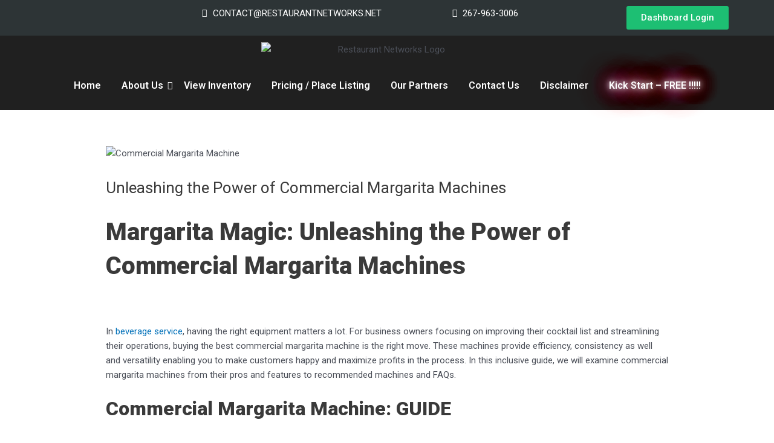

--- FILE ---
content_type: text/css
request_url: https://restaurantnetworks.net/wp-content/uploads/elementor/css/post-21.css?ver=1763717014
body_size: 930
content:
.elementor-21 .elementor-element.elementor-element-2b02bdf:not(.elementor-motion-effects-element-type-background), .elementor-21 .elementor-element.elementor-element-2b02bdf > .elementor-motion-effects-container > .elementor-motion-effects-layer{background-color:#2D3436;}.elementor-21 .elementor-element.elementor-element-2b02bdf{transition:background 0.3s, border 0.3s, border-radius 0.3s, box-shadow 0.3s;overflow:visible;}.elementor-21 .elementor-element.elementor-element-2b02bdf > .elementor-background-overlay{transition:background 0.3s, border-radius 0.3s, opacity 0.3s;}.elementor-21 .elementor-element.elementor-element-54e0bd9{transition:background 0.3s, border 0.3s, border-radius 0.3s, box-shadow 0.3s;overflow:visible;}.elementor-21 .elementor-element.elementor-element-54e0bd9 > .elementor-background-overlay{transition:background 0.3s, border-radius 0.3s, opacity 0.3s;}.elementor-21 .elementor-element.elementor-element-d8d0e0c > .elementor-element-populated{transition:background 0.3s, border 0.3s, border-radius 0.3s, box-shadow 0.3s;}.elementor-21 .elementor-element.elementor-element-d8d0e0c > .elementor-element-populated > .elementor-background-overlay{transition:background 0.3s, border-radius 0.3s, opacity 0.3s;}.elementor-21 .elementor-element.elementor-element-6696af3 .elementor-button{background-color:#F1C560;border-style:none;}.elementor-21 .elementor-element.elementor-element-eeb8e38 .elementor-icon-list-items:not(.elementor-inline-items) .elementor-icon-list-item:not(:last-child){padding-bottom:calc(1px/2);}.elementor-21 .elementor-element.elementor-element-eeb8e38 .elementor-icon-list-items:not(.elementor-inline-items) .elementor-icon-list-item:not(:first-child){margin-top:calc(1px/2);}.elementor-21 .elementor-element.elementor-element-eeb8e38 .elementor-icon-list-items.elementor-inline-items .elementor-icon-list-item{margin-right:calc(1px/2);margin-left:calc(1px/2);}.elementor-21 .elementor-element.elementor-element-eeb8e38 .elementor-icon-list-items.elementor-inline-items{margin-right:calc(-1px/2);margin-left:calc(-1px/2);}body.rtl .elementor-21 .elementor-element.elementor-element-eeb8e38 .elementor-icon-list-items.elementor-inline-items .elementor-icon-list-item:after{left:calc(-1px/2);}body:not(.rtl) .elementor-21 .elementor-element.elementor-element-eeb8e38 .elementor-icon-list-items.elementor-inline-items .elementor-icon-list-item:after{right:calc(-1px/2);}.elementor-21 .elementor-element.elementor-element-eeb8e38 .elementor-icon-list-icon i{color:#FFFFFF;transition:color 0.3s;}.elementor-21 .elementor-element.elementor-element-eeb8e38 .elementor-icon-list-icon svg{fill:#FFFFFF;transition:fill 0.3s;}.elementor-21 .elementor-element.elementor-element-eeb8e38{--e-icon-list-icon-size:14px;--icon-vertical-offset:0px;}.elementor-21 .elementor-element.elementor-element-eeb8e38 .elementor-icon-list-text{color:#FFFFFF;transition:color 0.3s;}.elementor-21 .elementor-element.elementor-element-2ded7a7 .elementor-icon-list-items:not(.elementor-inline-items) .elementor-icon-list-item:not(:last-child){padding-bottom:calc(1px/2);}.elementor-21 .elementor-element.elementor-element-2ded7a7 .elementor-icon-list-items:not(.elementor-inline-items) .elementor-icon-list-item:not(:first-child){margin-top:calc(1px/2);}.elementor-21 .elementor-element.elementor-element-2ded7a7 .elementor-icon-list-items.elementor-inline-items .elementor-icon-list-item{margin-right:calc(1px/2);margin-left:calc(1px/2);}.elementor-21 .elementor-element.elementor-element-2ded7a7 .elementor-icon-list-items.elementor-inline-items{margin-right:calc(-1px/2);margin-left:calc(-1px/2);}body.rtl .elementor-21 .elementor-element.elementor-element-2ded7a7 .elementor-icon-list-items.elementor-inline-items .elementor-icon-list-item:after{left:calc(-1px/2);}body:not(.rtl) .elementor-21 .elementor-element.elementor-element-2ded7a7 .elementor-icon-list-items.elementor-inline-items .elementor-icon-list-item:after{right:calc(-1px/2);}.elementor-21 .elementor-element.elementor-element-2ded7a7 .elementor-icon-list-icon i{color:#FFFFFF;transition:color 0.3s;}.elementor-21 .elementor-element.elementor-element-2ded7a7 .elementor-icon-list-icon svg{fill:#FFFFFF;transition:fill 0.3s;}.elementor-21 .elementor-element.elementor-element-2ded7a7{--e-icon-list-icon-size:14px;--icon-vertical-offset:0px;}.elementor-21 .elementor-element.elementor-element-2ded7a7 .elementor-icon-list-text{color:#FFFFFF;transition:color 0.3s;}.elementor-21 .elementor-element.elementor-element-9bc13bd > .elementor-element-populated{transition:background 0.3s, border 0.3s, border-radius 0.3s, box-shadow 0.3s;}.elementor-21 .elementor-element.elementor-element-9bc13bd > .elementor-element-populated > .elementor-background-overlay{transition:background 0.3s, border-radius 0.3s, opacity 0.3s;}.elementor-21 .elementor-element.elementor-element-c5a3899 .elementor-button{background-color:#1DBF73;border-style:none;}.elementor-21 .elementor-element.elementor-element-7327692:not(.elementor-motion-effects-element-type-background), .elementor-21 .elementor-element.elementor-element-7327692 > .elementor-motion-effects-container > .elementor-motion-effects-layer{background-color:#202020;}.elementor-21 .elementor-element.elementor-element-7327692{transition:background 0.3s, border 0.3s, border-radius 0.3s, box-shadow 0.3s;overflow:visible;}.elementor-21 .elementor-element.elementor-element-7327692 > .elementor-background-overlay{transition:background 0.3s, border-radius 0.3s, opacity 0.3s;}.elementor-21 .elementor-element.elementor-element-d2e3f7b img{width:33%;}.elementor-21 .elementor-element.elementor-element-72d48a3 .wpr-menu-item.wpr-pointer-item{transition-duration:0.2s;}.elementor-21 .elementor-element.elementor-element-72d48a3 .wpr-menu-item.wpr-pointer-item:before{transition-duration:0.2s;}.elementor-21 .elementor-element.elementor-element-72d48a3 .wpr-menu-item.wpr-pointer-item:after{transition-duration:0.2s;}.elementor-21 .elementor-element.elementor-element-72d48a3 .wpr-mobile-toggle-wrap{text-align:center;}.elementor-21 .elementor-element.elementor-element-72d48a3 .wpr-nav-menu .wpr-menu-item,
					 .elementor-21 .elementor-element.elementor-element-72d48a3 .wpr-nav-menu > .menu-item-has-children > .wpr-sub-icon{color:#FFFFFF;}.elementor-21 .elementor-element.elementor-element-72d48a3 .wpr-nav-menu .wpr-menu-item:hover,
					 .elementor-21 .elementor-element.elementor-element-72d48a3 .wpr-nav-menu > .menu-item-has-children:hover > .wpr-sub-icon,
					 .elementor-21 .elementor-element.elementor-element-72d48a3 .wpr-nav-menu .wpr-menu-item.wpr-active-menu-item,
					 .elementor-21 .elementor-element.elementor-element-72d48a3 .wpr-nav-menu > .menu-item-has-children.current_page_item > .wpr-sub-icon{color:#F1C560;}.elementor-21 .elementor-element.elementor-element-72d48a3.wpr-pointer-line-fx .wpr-menu-item:before,
					 .elementor-21 .elementor-element.elementor-element-72d48a3.wpr-pointer-line-fx .wpr-menu-item:after{background-color:#F1C560;}.elementor-21 .elementor-element.elementor-element-72d48a3.wpr-pointer-border-fx .wpr-menu-item:before{border-color:#F1C560;border-width:2px;}.elementor-21 .elementor-element.elementor-element-72d48a3.wpr-pointer-background-fx .wpr-menu-item:before{background-color:#F1C560;}.elementor-21 .elementor-element.elementor-element-72d48a3 .menu-item-has-children .wpr-sub-icon{font-size:14px;}.elementor-21 .elementor-element.elementor-element-72d48a3.wpr-pointer-background:not(.wpr-sub-icon-none) .wpr-nav-menu-horizontal .menu-item-has-children .wpr-pointer-item{padding-right:calc(14px + 7px);}.elementor-21 .elementor-element.elementor-element-72d48a3.wpr-pointer-border:not(.wpr-sub-icon-none) .wpr-nav-menu-horizontal .menu-item-has-children .wpr-pointer-item{padding-right:calc(14px + 7px);}.elementor-21 .elementor-element.elementor-element-72d48a3.wpr-pointer-underline .wpr-menu-item:after,
					 .elementor-21 .elementor-element.elementor-element-72d48a3.wpr-pointer-overline .wpr-menu-item:before,
					 .elementor-21 .elementor-element.elementor-element-72d48a3.wpr-pointer-double-line .wpr-menu-item:before,
					 .elementor-21 .elementor-element.elementor-element-72d48a3.wpr-pointer-double-line .wpr-menu-item:after{height:2px;}.elementor-21 .elementor-element.elementor-element-72d48a3 .wpr-nav-menu .wpr-menu-item{padding-left:7px;padding-right:7px;padding-top:15px;padding-bottom:15px;}.elementor-21 .elementor-element.elementor-element-72d48a3.wpr-pointer-background:not(.wpr-sub-icon-none) .wpr-nav-menu-vertical .menu-item-has-children .wpr-sub-icon{text-indent:-7px;}.elementor-21 .elementor-element.elementor-element-72d48a3.wpr-pointer-border:not(.wpr-sub-icon-none) .wpr-nav-menu-vertical .menu-item-has-children .wpr-sub-icon{text-indent:-7px;}.elementor-21 .elementor-element.elementor-element-72d48a3 .wpr-nav-menu > .menu-item{margin-left:10px;margin-right:10px;}.elementor-21 .elementor-element.elementor-element-72d48a3 .wpr-nav-menu-vertical .wpr-nav-menu > li > .wpr-sub-menu{margin-left:10px;}.elementor-21 .elementor-element.elementor-element-72d48a3.wpr-main-menu-align-left .wpr-nav-menu-vertical .wpr-nav-menu > li > .wpr-sub-icon{right:10px;}.elementor-21 .elementor-element.elementor-element-72d48a3.wpr-main-menu-align-right .wpr-nav-menu-vertical .wpr-nav-menu > li > .wpr-sub-icon{left:10px;}.elementor-21 .elementor-element.elementor-element-72d48a3 .wpr-sub-menu .wpr-sub-menu-item,
					 .elementor-21 .elementor-element.elementor-element-72d48a3 .wpr-sub-menu > .menu-item-has-children .wpr-sub-icon{color:#333333;}.elementor-21 .elementor-element.elementor-element-72d48a3 .wpr-sub-menu .wpr-sub-menu-item{background-color:#ffffff;padding-left:15px;padding-right:15px;padding-top:13px;padding-bottom:13px;}.elementor-21 .elementor-element.elementor-element-72d48a3 .wpr-sub-menu .wpr-sub-menu-item:hover,
					 .elementor-21 .elementor-element.elementor-element-72d48a3 .wpr-sub-menu > .menu-item-has-children .wpr-sub-menu-item:hover .wpr-sub-icon,
					 .elementor-21 .elementor-element.elementor-element-72d48a3 .wpr-sub-menu .wpr-sub-menu-item.wpr-active-menu-item,
					 .elementor-21 .elementor-element.elementor-element-72d48a3 .wpr-sub-menu > .menu-item-has-children.current_page_item .wpr-sub-icon{color:#ffffff;}.elementor-21 .elementor-element.elementor-element-72d48a3 .wpr-sub-menu .wpr-sub-menu-item:hover,
					 .elementor-21 .elementor-element.elementor-element-72d48a3 .wpr-sub-menu .wpr-sub-menu-item.wpr-active-menu-item{background-color:#605BE5;}.elementor-21 .elementor-element.elementor-element-72d48a3 .wpr-sub-menu .wpr-sub-icon{right:15px;}.elementor-21 .elementor-element.elementor-element-72d48a3.wpr-main-menu-align-right .wpr-nav-menu-vertical .wpr-sub-menu .wpr-sub-icon{left:15px;}.elementor-21 .elementor-element.elementor-element-72d48a3 .wpr-nav-menu-horizontal .wpr-nav-menu > li > .wpr-sub-menu{margin-top:0px;}.elementor-21 .elementor-element.elementor-element-72d48a3.wpr-sub-divider-yes .wpr-sub-menu li:not(:last-child){border-bottom-color:#e8e8e8;border-bottom-width:1px;}.elementor-21 .elementor-element.elementor-element-72d48a3 .wpr-sub-menu{border-style:solid;border-width:1px 1px 1px 1px;border-color:#E8E8E8;}.elementor-21 .elementor-element.elementor-element-72d48a3 .wpr-mobile-nav-menu a,
					 .elementor-21 .elementor-element.elementor-element-72d48a3 .wpr-mobile-nav-menu .menu-item-has-children > a:after{color:#FFFFFF;}.elementor-21 .elementor-element.elementor-element-72d48a3 .wpr-mobile-nav-menu li{background-color:#202020;}.elementor-21 .elementor-element.elementor-element-72d48a3 .wpr-mobile-nav-menu li a:hover,
					 .elementor-21 .elementor-element.elementor-element-72d48a3 .wpr-mobile-nav-menu .menu-item-has-children > a:hover:after,
					 .elementor-21 .elementor-element.elementor-element-72d48a3 .wpr-mobile-nav-menu li a.wpr-active-menu-item,
					 .elementor-21 .elementor-element.elementor-element-72d48a3 .wpr-mobile-nav-menu .menu-item-has-children.current_page_item > a:hover:after{color:#ffffff;}.elementor-21 .elementor-element.elementor-element-72d48a3 .wpr-mobile-nav-menu a:hover,
					 .elementor-21 .elementor-element.elementor-element-72d48a3 .wpr-mobile-nav-menu a.wpr-active-menu-item{background-color:#F1C560;}.elementor-21 .elementor-element.elementor-element-72d48a3 .wpr-mobile-nav-menu a{padding-left:10px;padding-right:10px;}.elementor-21 .elementor-element.elementor-element-72d48a3 .wpr-mobile-nav-menu .menu-item-has-children > a:after{margin-left:10px;margin-right:10px;}.elementor-21 .elementor-element.elementor-element-72d48a3 .wpr-mobile-nav-menu .wpr-mobile-menu-item{padding-top:10px;padding-bottom:10px;}.elementor-21 .elementor-element.elementor-element-72d48a3.wpr-mobile-divider-yes .wpr-mobile-nav-menu a{border-bottom-color:#F1C560;border-bottom-width:1px;}.elementor-21 .elementor-element.elementor-element-72d48a3 .wpr-mobile-nav-menu .wpr-mobile-sub-menu-item{font-size:12px;padding-top:5px;padding-bottom:5px;}.elementor-21 .elementor-element.elementor-element-72d48a3 .wpr-mobile-nav-menu{margin-top:10px;}.elementor-21 .elementor-element.elementor-element-72d48a3 .wpr-mobile-toggle{border-color:#F1C560;width:50px;border-width:0px;}.elementor-21 .elementor-element.elementor-element-72d48a3 .wpr-mobile-toggle-text{color:#F1C560;}.elementor-21 .elementor-element.elementor-element-72d48a3 .wpr-mobile-toggle-line{background-color:#F1C560;height:4px;margin-bottom:6px;}.elementor-21 .elementor-element.elementor-element-72d48a3 .wpr-mobile-toggle:hover{border-color:#F1C560;}.elementor-21 .elementor-element.elementor-element-72d48a3 .wpr-mobile-toggle:hover .wpr-mobile-toggle-text{color:#F1C560;}.elementor-21 .elementor-element.elementor-element-72d48a3 .wpr-mobile-toggle:hover .wpr-mobile-toggle-line{background-color:#F1C560;}@media(max-width:767px){.elementor-21 .elementor-element.elementor-element-d2e3f7b img{width:80%;}}

--- FILE ---
content_type: text/css
request_url: https://restaurantnetworks.net/wp-content/uploads/elementor/css/post-134.css?ver=1763717014
body_size: 628
content:
.elementor-134 .elementor-element.elementor-element-5ac30c0:not(.elementor-motion-effects-element-type-background), .elementor-134 .elementor-element.elementor-element-5ac30c0 > .elementor-motion-effects-container > .elementor-motion-effects-layer{background-color:#202020;}.elementor-134 .elementor-element.elementor-element-5ac30c0{transition:background 0.3s, border 0.3s, border-radius 0.3s, box-shadow 0.3s;margin-top:0px;margin-bottom:0px;padding:0px 0px 0px 0px;overflow:visible;}.elementor-134 .elementor-element.elementor-element-5ac30c0 > .elementor-background-overlay{transition:background 0.3s, border-radius 0.3s, opacity 0.3s;}.elementor-134 .elementor-element.elementor-element-ae976fb{text-align:center;}.elementor-134 .elementor-element.elementor-element-ae976fb img{width:55%;}.elementor-134 .elementor-element.elementor-element-ae976fb > .elementor-widget-container{margin:0px 0px 15px 0px;}.elementor-134 .elementor-element.elementor-element-24d785b3:not(.elementor-motion-effects-element-type-background), .elementor-134 .elementor-element.elementor-element-24d785b3 > .elementor-motion-effects-container > .elementor-motion-effects-layer{background-color:#202020;}.elementor-134 .elementor-element.elementor-element-24d785b3{transition:background 0.3s, border 0.3s, border-radius 0.3s, box-shadow 0.3s;margin-top:0px;margin-bottom:0px;padding:0px 0px 60px 0px;overflow:visible;}.elementor-134 .elementor-element.elementor-element-24d785b3 > .elementor-background-overlay{transition:background 0.3s, border-radius 0.3s, opacity 0.3s;}.elementor-134 .elementor-element.elementor-element-7be21e39 > .elementor-widget-wrap > .elementor-widget:not(.elementor-widget__width-auto):not(.elementor-widget__width-initial):not(:last-child):not(.elementor-absolute){margin-bottom:0px;}.elementor-134 .elementor-element.elementor-element-7be21e39 > .elementor-element-populated{padding:20px 0px 0px 50px;}.elementor-134 .elementor-element.elementor-element-044a84e .elementor-heading-title{color:#FFFFFF;font-family:"Roboto", Tahoma;font-size:23px;font-weight:600;}.elementor-134 .elementor-element.elementor-element-044a84e > .elementor-widget-container{padding:0px 0px 10px 0px;}.elementor-134 .elementor-element.elementor-element-44c7dff{color:#FFFFFF;font-family:"Roboto", Tahoma;font-size:15px;font-weight:600;}.elementor-bc-flex-widget .elementor-134 .elementor-element.elementor-element-5abab2c.elementor-column .elementor-widget-wrap{align-items:center;}.elementor-134 .elementor-element.elementor-element-5abab2c.elementor-column.elementor-element[data-element_type="column"] > .elementor-widget-wrap.elementor-element-populated{align-content:center;align-items:center;}.elementor-134 .elementor-element.elementor-element-5abab2c > .elementor-widget-wrap > .elementor-widget:not(.elementor-widget__width-auto):not(.elementor-widget__width-initial):not(:last-child):not(.elementor-absolute){margin-bottom:0px;}.elementor-134 .elementor-element.elementor-element-5abab2c > .elementor-element-populated{padding:0px 10px 10px 90px;}.elementor-134 .elementor-element.elementor-element-6ba4595 .elementor-heading-title{color:#FFFFFF;font-family:"Roboto", Tahoma;font-size:23px;font-weight:600;}.elementor-134 .elementor-element.elementor-element-6ba4595 > .elementor-widget-container{margin:0px 0px 10px 0px;}.elementor-134 .elementor-element.elementor-element-65f2faa .elementor-icon-list-items:not(.elementor-inline-items) .elementor-icon-list-item:not(:last-child){padding-bottom:calc(3px/2);}.elementor-134 .elementor-element.elementor-element-65f2faa .elementor-icon-list-items:not(.elementor-inline-items) .elementor-icon-list-item:not(:first-child){margin-top:calc(3px/2);}.elementor-134 .elementor-element.elementor-element-65f2faa .elementor-icon-list-items.elementor-inline-items .elementor-icon-list-item{margin-right:calc(3px/2);margin-left:calc(3px/2);}.elementor-134 .elementor-element.elementor-element-65f2faa .elementor-icon-list-items.elementor-inline-items{margin-right:calc(-3px/2);margin-left:calc(-3px/2);}body.rtl .elementor-134 .elementor-element.elementor-element-65f2faa .elementor-icon-list-items.elementor-inline-items .elementor-icon-list-item:after{left:calc(-3px/2);}body:not(.rtl) .elementor-134 .elementor-element.elementor-element-65f2faa .elementor-icon-list-items.elementor-inline-items .elementor-icon-list-item:after{right:calc(-3px/2);}.elementor-134 .elementor-element.elementor-element-65f2faa .elementor-icon-list-icon i{transition:color 0.3s;}.elementor-134 .elementor-element.elementor-element-65f2faa .elementor-icon-list-icon svg{transition:fill 0.3s;}.elementor-134 .elementor-element.elementor-element-65f2faa{--e-icon-list-icon-size:14px;--icon-vertical-offset:0px;}.elementor-134 .elementor-element.elementor-element-65f2faa .elementor-icon-list-item > .elementor-icon-list-text, .elementor-134 .elementor-element.elementor-element-65f2faa .elementor-icon-list-item > a{font-family:"Roboto", Tahoma;font-size:18px;font-weight:400;}.elementor-134 .elementor-element.elementor-element-65f2faa .elementor-icon-list-text{color:#FFFFFF;transition:color 0.3s;}.elementor-134 .elementor-element.elementor-element-65f2faa .elementor-icon-list-item:hover .elementor-icon-list-text{color:#F1C560;}.elementor-134 .elementor-element.elementor-element-65f2faa > .elementor-widget-container{margin:0px 0px 0px 0px;}.elementor-134 .elementor-element.elementor-element-c80d269 > .elementor-element-populated{margin:0px 0px 0px 10px;--e-column-margin-right:0px;--e-column-margin-left:10px;padding:10px 45px 10px 10px;}.elementor-134 .elementor-element.elementor-element-e40e888 .elementor-heading-title{color:#FFFFFF;font-family:"Roboto", Tahoma;font-weight:600;}.elementor-134 .elementor-element.elementor-element-1bd2a26 .elementor-icon-list-items:not(.elementor-inline-items) .elementor-icon-list-item:not(:last-child){padding-bottom:calc(9px/2);}.elementor-134 .elementor-element.elementor-element-1bd2a26 .elementor-icon-list-items:not(.elementor-inline-items) .elementor-icon-list-item:not(:first-child){margin-top:calc(9px/2);}.elementor-134 .elementor-element.elementor-element-1bd2a26 .elementor-icon-list-items.elementor-inline-items .elementor-icon-list-item{margin-right:calc(9px/2);margin-left:calc(9px/2);}.elementor-134 .elementor-element.elementor-element-1bd2a26 .elementor-icon-list-items.elementor-inline-items{margin-right:calc(-9px/2);margin-left:calc(-9px/2);}body.rtl .elementor-134 .elementor-element.elementor-element-1bd2a26 .elementor-icon-list-items.elementor-inline-items .elementor-icon-list-item:after{left:calc(-9px/2);}body:not(.rtl) .elementor-134 .elementor-element.elementor-element-1bd2a26 .elementor-icon-list-items.elementor-inline-items .elementor-icon-list-item:after{right:calc(-9px/2);}.elementor-134 .elementor-element.elementor-element-1bd2a26 .elementor-icon-list-icon i{color:#FFFFFF;transition:color 0.3s;}.elementor-134 .elementor-element.elementor-element-1bd2a26 .elementor-icon-list-icon svg{fill:#FFFFFF;transition:fill 0.3s;}.elementor-134 .elementor-element.elementor-element-1bd2a26{--e-icon-list-icon-size:20px;--icon-vertical-offset:0px;}.elementor-134 .elementor-element.elementor-element-1bd2a26 .elementor-icon-list-item > .elementor-icon-list-text, .elementor-134 .elementor-element.elementor-element-1bd2a26 .elementor-icon-list-item > a{font-family:"Roboto", Tahoma;font-weight:400;}.elementor-134 .elementor-element.elementor-element-1bd2a26 .elementor-icon-list-text{color:#FFFFFF;transition:color 0.3s;}.elementor-134 .elementor-element.elementor-element-5749c4af:not(.elementor-motion-effects-element-type-background), .elementor-134 .elementor-element.elementor-element-5749c4af > .elementor-motion-effects-container > .elementor-motion-effects-layer{background-color:#2D3436;}.elementor-134 .elementor-element.elementor-element-5749c4af{transition:background 0.3s, border 0.3s, border-radius 0.3s, box-shadow 0.3s;margin-top:0px;margin-bottom:20px;padding:16px 0px 16px 0px;overflow:visible;}.elementor-134 .elementor-element.elementor-element-5749c4af > .elementor-background-overlay{transition:background 0.3s, border-radius 0.3s, opacity 0.3s;}.elementor-134 .elementor-element.elementor-element-18953f96 .elementskit-section-title-wraper .elementskit-section-title{color:#ffffff;margin:0px 0px 0px 0px;font-size:16px;}.elementor-134 .elementor-element.elementor-element-18953f96 .elementskit-section-title-wraper .elementskit-section-title > span{color:#FFFFFF;}.elementor-134 .elementor-element.elementor-element-18953f96 .elementskit-section-title-wraper .elementskit-section-title:hover > span{color:#000000;}@media(max-width:1024px) and (min-width:768px){.elementor-134 .elementor-element.elementor-element-7be21e39{width:50%;}.elementor-134 .elementor-element.elementor-element-5abab2c{width:50%;}.elementor-134 .elementor-element.elementor-element-c80d269{width:50%;}}@media(max-width:1024px){.elementor-134 .elementor-element.elementor-element-7be21e39 > .elementor-element-populated{padding:40px 10px 10px 10px;}}@media(max-width:767px){.elementor-134 .elementor-element.elementor-element-5abab2c > .elementor-element-populated{padding:40px 10px 10px 10px;}.elementor-134 .elementor-element.elementor-element-c80d269 > .elementor-element-populated{padding:10px 10px 10px 10px;}}

--- FILE ---
content_type: text/css
request_url: https://restaurantnetworks.net/wp-content/uploads/elementor/css/post-342.css?ver=1763717014
body_size: -60
content:
.elementor-342 .elementor-element.elementor-element-995576c{overflow:visible;}.elementor-342 .elementor-element.elementor-element-fd32d68{text-align:center;}.elementor-342 .elementor-element.elementor-element-fd32d68 .elementor-heading-title{color:#000000;font-family:"Roboto", Tahoma;font-size:35px;font-weight:600;}.elementor-342 .elementor-element.elementor-element-fd32d68 > .elementor-widget-container{margin:15px 0px 0px 0px;}.elementor-342 .elementor-element.elementor-element-5eab06d > .elementor-widget-container{margin:0px 10px 0px 010px;padding:20px 0px 0px 0px;}#elementor-popup-modal-342 .dialog-message{width:640px;height:auto;padding:10px 10px 10px 10px;}#elementor-popup-modal-342{justify-content:center;align-items:center;pointer-events:all;background-color:rgba(0,0,0,.8);}#elementor-popup-modal-342 .dialog-close-button{display:flex;}#elementor-popup-modal-342 .dialog-widget-content{background-color:#FFFFFF;box-shadow:2px 8px 23px 3px rgba(0,0,0,0.2);}@media(max-width:767px){.elementor-342 .elementor-element.elementor-element-fd32d68{text-align:left;}.elementor-342 .elementor-element.elementor-element-fd32d68 > .elementor-widget-container{padding:0px 0px 0px 0px;}.elementor-342 .elementor-element.elementor-element-5eab06d > .elementor-widget-container{padding:0px 0px 0px 0px;}}